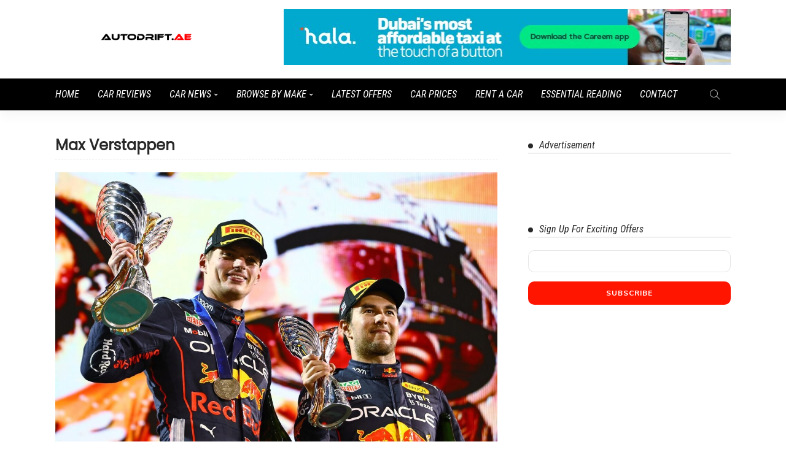

--- FILE ---
content_type: text/plain
request_url: https://www.google-analytics.com/j/collect?v=1&_v=j102&a=1515058827&t=pageview&_s=1&dl=https%3A%2F%2Fautodrift.ae%2Ftag%2Fmax-verstappen%2F&ul=en-us%40posix&dt=Max%20Verstappen%20Dubai%2C%20UAE%20%7C%20AutoDrift.ae&sr=1280x720&vp=1280x720&_u=YEBAAEABAAAAACAAI~&jid=1805121430&gjid=56232549&cid=1857563966.1763747642&tid=UA-124571444-2&_gid=1927726941.1763747642&_r=1&_slc=1&gtm=45He5bi1n81PNRTRVQza200&gcd=13l3l3l3l1l1&dma=0&tag_exp=103116026~103200004~104527906~104528501~104573694~104684208~104684211~105322303~115583767~115938465~115938468~116184927~116184929~116217636~116217638~116251935~116251937&z=757290388
body_size: -450
content:
2,cG-ZZ0NEVXEPZ